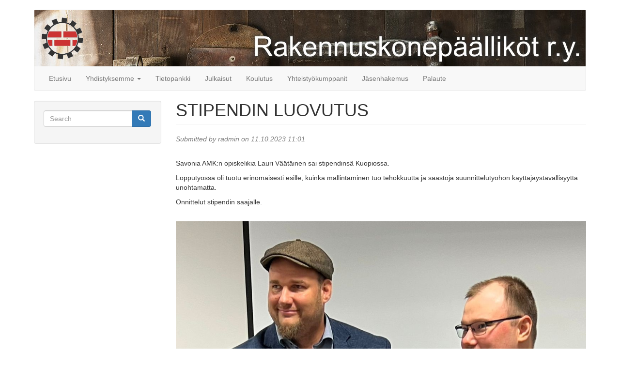

--- FILE ---
content_type: text/html; charset=utf-8
request_url: https://rakennuskonepaallikot.fi/?q=node/250
body_size: 3318
content:
<!DOCTYPE html>
<html lang="en" dir="ltr" prefix="content: http://purl.org/rss/1.0/modules/content/ dc: http://purl.org/dc/terms/ foaf: http://xmlns.com/foaf/0.1/ og: http://ogp.me/ns# rdfs: http://www.w3.org/2000/01/rdf-schema# sioc: http://rdfs.org/sioc/ns# sioct: http://rdfs.org/sioc/types# skos: http://www.w3.org/2004/02/skos/core# xsd: http://www.w3.org/2001/XMLSchema#">
<head>
  <link rel="profile" href="http://www.w3.org/1999/xhtml/vocab" />
  <meta name="viewport" content="width=device-width, initial-scale=1.0">
  <meta http-equiv="Content-Type" content="text/html; charset=utf-8" />
<meta name="Generator" content="Drupal 7 (http://drupal.org)" />
<link rel="canonical" href="/?q=node/250" />
<link rel="shortlink" href="/?q=node/250" />
<link rel="shortcut icon" href="https://rakennuskonepaallikot.fi/sites/default/files/favicon.ico" type="image/vnd.microsoft.icon" />
  <title>STIPENDIN LUOVUTUS | www.rakennuskonepaallikot.fi</title>
  <style>
@import url("https://rakennuskonepaallikot.fi/modules/system/system.base.css?rxdkca");
</style>
<style>
@import url("https://rakennuskonepaallikot.fi/modules/field/theme/field.css?rxdkca");
@import url("https://rakennuskonepaallikot.fi/modules/node/node.css?rxdkca");
@import url("https://rakennuskonepaallikot.fi/sites/all/modules/views/css/views.css?rxdkca");
@import url("https://rakennuskonepaallikot.fi/sites/all/modules/ckeditor/css/ckeditor.css?rxdkca");
</style>
<style>
@import url("https://rakennuskonepaallikot.fi/sites/all/modules/ctools/css/ctools.css?rxdkca");
</style>
<link type="text/css" rel="stylesheet" href="//cdn.jsdelivr.net/bootstrap/3.3.7/css/bootstrap.css" media="all" />
<style>
@import url("https://rakennuskonepaallikot.fi/sites/all/themes/bootstrap/css/3.3.7/overrides.min.css?rxdkca");
@import url("https://rakennuskonepaallikot.fi/sites/all/themes/bootstrap_subtheme_tapsa1/css/style.css?rxdkca");
</style>
  <!-- HTML5 element support for IE6-8 -->
  <!--[if lt IE 9]>
    <script src="https://cdn.jsdelivr.net/html5shiv/3.7.3/html5shiv-printshiv.min.js"></script>
  <![endif]-->
  <script defer="defer" src="https://rakennuskonepaallikot.fi/sites/default/files/google_tag/primary/google_tag.script.js?rxdkca"></script>
<script src="https://rakennuskonepaallikot.fi/sites/all/modules/jquery_update/replace/jquery/2.1/jquery.min.js?v=2.1.4"></script>
<script src="https://rakennuskonepaallikot.fi/misc/jquery-extend-3.4.0.js?v=2.1.4"></script>
<script src="https://rakennuskonepaallikot.fi/misc/jquery-html-prefilter-3.5.0-backport.js?v=2.1.4"></script>
<script src="https://rakennuskonepaallikot.fi/misc/jquery.once.js?v=1.2"></script>
<script src="https://rakennuskonepaallikot.fi/misc/drupal.js?rxdkca"></script>
<script src="//cdn.jsdelivr.net/bootstrap/3.3.7/js/bootstrap.js"></script>
<script>jQuery.extend(Drupal.settings, {"basePath":"\/","pathPrefix":"","setHasJsCookie":0,"ajaxPageState":{"theme":"bootstrap_subtheme_tapsa1","theme_token":"izhZxRAgwP27C2VeWsE3CY-ziZnxTgupy5WdIrx9P1Q","js":{"sites\/all\/themes\/bootstrap\/js\/bootstrap.js":1,"https:\/\/rakennuskonepaallikot.fi\/sites\/default\/files\/google_tag\/primary\/google_tag.script.js":1,"sites\/all\/modules\/jquery_update\/replace\/jquery\/2.1\/jquery.min.js":1,"misc\/jquery-extend-3.4.0.js":1,"misc\/jquery-html-prefilter-3.5.0-backport.js":1,"misc\/jquery.once.js":1,"misc\/drupal.js":1,"\/\/cdn.jsdelivr.net\/bootstrap\/3.3.7\/js\/bootstrap.js":1},"css":{"modules\/system\/system.base.css":1,"modules\/field\/theme\/field.css":1,"modules\/node\/node.css":1,"sites\/all\/modules\/views\/css\/views.css":1,"sites\/all\/modules\/ckeditor\/css\/ckeditor.css":1,"sites\/all\/modules\/ctools\/css\/ctools.css":1,"\/\/cdn.jsdelivr.net\/bootstrap\/3.3.7\/css\/bootstrap.css":1,"sites\/all\/themes\/bootstrap\/css\/3.3.7\/overrides.min.css":1,"sites\/all\/themes\/bootstrap_subtheme_tapsa1\/css\/style.css":1}},"urlIsAjaxTrusted":{"\/?q=node\/250":true},"bootstrap":{"anchorsFix":"0","anchorsSmoothScrolling":"0","formHasError":1,"popoverEnabled":1,"popoverOptions":{"animation":1,"html":0,"placement":"right","selector":"","trigger":"click","triggerAutoclose":1,"title":"","content":"","delay":0,"container":"body"},"tooltipEnabled":1,"tooltipOptions":{"animation":1,"html":0,"placement":"auto left","selector":"","trigger":"hover focus","delay":0,"container":"body"}}});</script>
</head>
<body class="html not-front not-logged-in one-sidebar sidebar-first page-node page-node- page-node-250 node-type-julkaisut">
  <div id="skip-link">
    <a href="#main-content" class="element-invisible element-focusable">Skip to main content</a>
  </div>
    <div class="region region-page-top">
    <noscript aria-hidden="true"><iframe src="https://www.googletagmanager.com/ns.html?id=GTM-WSJJ2WK" height="0" width="0" style="display:none;visibility:hidden"></iframe></noscript>
  </div>
  <header id="navbar" role="banner" class="navbar container navbar-default">
  <div class="container">
    <div class="navbar-header">
              <a class="logo navbar-btn pull-left" href="/" title="Home">
          <img src="https://rakennuskonepaallikot.fi/sites/default/files/logo_ratas_org_0.gif" alt="Home" />
        </a>
      
      
              <button type="button" class="navbar-toggle" data-toggle="collapse" data-target="#navbar-collapse">
          <span class="sr-only">Toggle navigation</span>
          <span class="icon-bar"></span>
          <span class="icon-bar"></span>
          <span class="icon-bar"></span>
        </button>
          </div>

          <div class="navbar-collapse collapse" id="navbar-collapse">
        <nav role="navigation">
                      <ul class="menu nav navbar-nav"><li class="first leaf"><a href="/" title="">Etusivu</a></li>
<li class="expanded dropdown"><a href="/?q=yhdistyksemme" data-target="#" class="dropdown-toggle" data-toggle="dropdown">Yhdistyksemme <span class="caret"></span></a><ul class="dropdown-menu"><li class="first leaf"><a href="/?q=yhdistyksemme" title="">Yhdistyksemme</a></li>
<li class="leaf"><a href="/?q=node/54">Hankkeet</a></li>
<li class="last leaf"><a href="/?q=node/55">Yhteystiedot</a></li>
</ul></li>
<li class="leaf"><a href="/?q=tietopankki" title="">Tietopankki</a></li>
<li class="leaf"><a href="/?q=julkaisut">Julkaisut</a></li>
<li class="leaf"><a href="/?q=koulutus">Koulutus</a></li>
<li class="leaf"><a href="/?q=yhteistyokumppanit">Yhteistyökumppanit</a></li>
<li class="leaf"><a href="/?q=node/64">Jäsenhakemus</a></li>
<li class="last leaf"><a href="/?q=node/65">Palaute</a></li>
</ul>                                      </nav>
      </div>
      </div>
</header>

<div class="main-container container">

  <header role="banner" id="page-header">
    
      </header> <!-- /#page-header -->

  <div class="row">

          <aside class="col-sm-3" role="complementary">
          <div class="region region-sidebar-first well">
    <section id="block-search-form" class="block block-search clearfix">

      
  <form class="form-search content-search" action="/?q=node/250" method="post" id="search-block-form" accept-charset="UTF-8"><div><div>
      <h2 class="element-invisible">Search form</h2>
    <div class="input-group"><input title="Enter the terms you wish to search for." placeholder="Search" class="form-control form-text" type="text" id="edit-search-block-form--2" name="search_block_form" value="" size="15" maxlength="128" /><span class="input-group-btn"><button type="submit" class="btn btn-primary"><span class="icon glyphicon glyphicon-search" aria-hidden="true"></span>
</button></span></div><div class="form-actions form-wrapper form-group" id="edit-actions"><button class="element-invisible btn btn-primary form-submit" type="submit" id="edit-submit" name="op" value="Search">Search</button>
</div><input type="hidden" name="form_build_id" value="form-Oi7J-A1ABXVRKoGCXGO-yQw781fMFYD6SZeHmHKgZIc" />
<input type="hidden" name="form_id" value="search_block_form" />
</div>
</div></form>
</section>
  </div>
      </aside>  <!-- /#sidebar-first -->
    
    <section class="col-sm-9">
                  <a id="main-content"></a>
                    <h1 class="page-header">STIPENDIN LUOVUTUS</h1>
                                                          <div class="region region-content">
    <section id="block-system-main" class="block block-system clearfix">

      
  <article id="node-250" class="node node-julkaisut node-promoted clearfix" about="/?q=node/250" typeof="sioc:Item foaf:Document">
    <header>
            <span property="dc:title" content="STIPENDIN LUOVUTUS" class="rdf-meta element-hidden"></span>        <span class="submitted">
            <span property="dc:date dc:created" content="2023-10-11T11:01:35+03:00" datatype="xsd:dateTime" rel="sioc:has_creator">Submitted by <span class="username" xml:lang="" about="/?q=user/363" typeof="sioc:UserAccount" property="foaf:name" datatype="">radmin</span> on 11.10.2023 11:01</span>    </span>
      </header>
    <div class="field field-name-body field-type-text-with-summary field-label-hidden"><div class="field-items"><div class="field-item even" property="content:encoded"><p> </p>
<p>Savonia AMK:n opiskelikia Lauri Väätäinen sai stipendinsä Kuopiossa.</p>
<p>Lopputyössä oli tuotu erinomaisesti esille, kuinka mallintaminen tuo tehokkuutta ja säästöjä suunnittelutyöhön käyttäjäystävällisyyttä unohtamatta.</p>
<p>Onnittelut stipendin saajalle.</p>
<p> </p>
</div></div></div><div class="field field-name-field-kuva field-type-image field-label-hidden"><div class="field-items"><div class="field-item even"><img typeof="foaf:Image" class="img-responsive" src="https://rakennuskonepaallikot.fi/sites/default/files/kuvat/Savonia1.jpg" width="1152" height="2048" alt="" /></div></div></div>    </article>

</section>
  </div>
    </section>

    
  </div>
</div>

  <footer class="footer container">
      <div class="region region-footer">
    <section id="block-block-2" class="block block-block clearfix">

      
  <p class="rtecenter">Copyright 2026 © Rakennuskonepäälliköt r.y. - <a href="http://www.netive.net/" target="_blank">Netive</a></p>

</section>
  </div>
  </footer>
  <script src="https://rakennuskonepaallikot.fi/sites/all/themes/bootstrap/js/bootstrap.js?rxdkca"></script>
</body>
</html>


--- FILE ---
content_type: text/css
request_url: https://rakennuskonepaallikot.fi/sites/all/themes/bootstrap_subtheme_tapsa1/css/style.css?rxdkca
body_size: 657
content:
/**
 * Place your custom styles here.
 */

 
 /** 
 * Logo ja ylävalikko  
 */ 
.navbar-header { /* logon sisältävä div */
  width: 100%; /* koko leveys, jolloin valikko on aina alla */
  background-image: url("http://www.rakennuskonepaallikot.fi/sites/default/files/ylatausta1c.jpg");
}
.navbar.container { 
  padding-right: 0px;
  padding-left: 0px;
}
.navbar .logo { 
 /* logo vähän irti vasemmasta reunasta */ 
  margin-left: 7px;
}


 /** 
 * Etusivun kuvakaruselli   
 */  
.carousel-caption .btn {
    font-size: 16px;
} 

 

 /** 
 * Footer  
 */  
.footer {
    margin-top: 30px;
    padding-top: 0px;
    padding-bottom: 30px;
    border-top: none; /* viiva alhaalla footerin päällä */
} 
.region-footer { 
  border-top: 1px solid #E5E5E5; /* viiva alhaalla footerin päällä */
  padding-top: 20px;
  /* height: 60px; */
  /* background-image: url("/rakennuskonepaallikot.fi/sites/default/files/ylatausta1c.jpg"); */
} 
 
 
 /** 
 * Logo-pilven tasaukset  
 */  
.views-bootstrap-grid-plugin-style img{
  display: block;
  margin-left: auto;
  margin-right: auto;
  margin-top: auto; 
  margin-bottom: auto;
} 
 
 
 /** 
 * Webformin kenttien tasaus, toivottavasti tämä ei rikkonut mitään muuta 
 */
.webform-component-textfield {
  padding: 0px 0 2px 150px;
  position: relative;
}
.webform-component-textfield label {
  left: 0;	
  bottom: 6px;
  position: absolute;
}
.webform-component-email {
  padding: 0px 0 2px 150px;
  position: relative;
}
.webform-component-email label {
  left: 0;	
  bottom: 6px;
  position: absolute;
} 
.webform-component-date {
  padding: 0px 0 2px 150px;
  position: relative;
}
.webform-component-date label {
  left: 0;	
  bottom: 6px;
  position: absolute;
} 

 
 
 /**
 * User login block in footer.
 */
 /*
#block-user-login {
  text-align: center;
}
#block-user-login .block-title {
  display: inline-block;
  margin-bottom: 0.5em;
  text-align: center;
}
#block-user-login .content * { 
  display: inline-block;
}
#block-user-login .form-item { 
  display: inline-block; 	
  margin-left: 1em;
  text-align: left;
}
#block-user-login .form-control { 
  display: inline;
  width: 120px;  
}
#block-user-login .form-actions { 	
  display: inline; 
  margin-left: 1em;
}
*/



